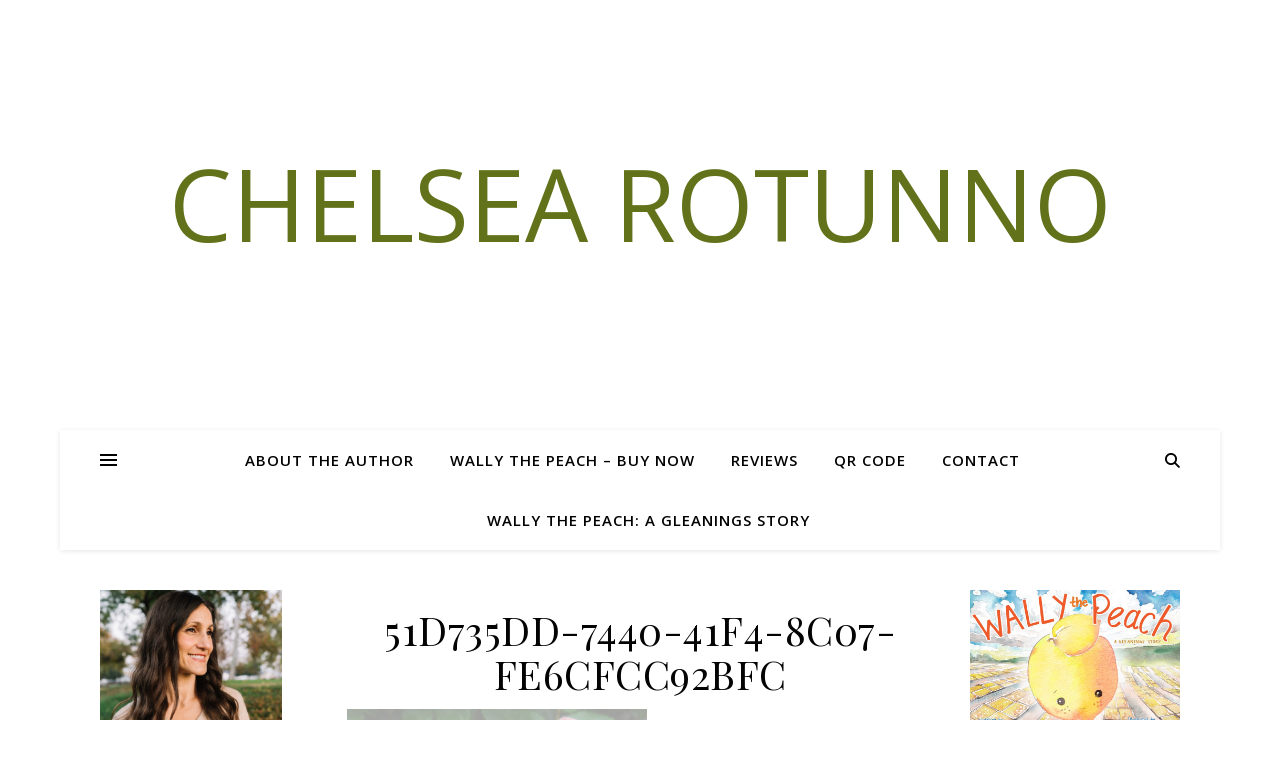

--- FILE ---
content_type: text/html; charset=UTF-8
request_url: https://www.chelsearotunno.com/why-i-didnt-blog-for-two-years/51d735dd-7440-41f4-8c07-fe6cfcc92bfc/
body_size: 14074
content:
<!DOCTYPE html>
<html lang="en-US">
<head>
	<meta charset="UTF-8">
	<meta name="viewport" content="width=device-width, initial-scale=1.0" />
	<link rel="profile" href="https://gmpg.org/xfn/11">

<meta name='robots' content='index, follow, max-image-preview:large, max-snippet:-1, max-video-preview:-1' />

	<!-- This site is optimized with the Yoast SEO plugin v19.6 - https://yoast.com/wordpress/plugins/seo/ -->
	<title>51D735DD-7440-41F4-8C07-FE6CFCC92BFC | Chelsea Rotunno</title>
	<link rel="canonical" href="https://www.chelsearotunno.com/wp-content/uploads/2019/02/51D735DD-7440-41F4-8C07-FE6CFCC92BFC.png" />
	<script type="application/ld+json" class="yoast-schema-graph">{"@context":"https://schema.org","@graph":[{"@type":"WebPage","@id":"https://www.chelsearotunno.com/wp-content/uploads/2019/02/51D735DD-7440-41F4-8C07-FE6CFCC92BFC.png","url":"https://www.chelsearotunno.com/wp-content/uploads/2019/02/51D735DD-7440-41F4-8C07-FE6CFCC92BFC.png","name":"51D735DD-7440-41F4-8C07-FE6CFCC92BFC | Chelsea Rotunno","isPartOf":{"@id":"https://www.chelsearotunno.com/#website"},"primaryImageOfPage":{"@id":"https://www.chelsearotunno.com/wp-content/uploads/2019/02/51D735DD-7440-41F4-8C07-FE6CFCC92BFC.png#primaryimage"},"image":{"@id":"https://www.chelsearotunno.com/wp-content/uploads/2019/02/51D735DD-7440-41F4-8C07-FE6CFCC92BFC.png#primaryimage"},"thumbnailUrl":"https://www.chelsearotunno.com/wp-content/uploads/2019/02/51D735DD-7440-41F4-8C07-FE6CFCC92BFC.png","datePublished":"2019-02-27T03:56:08+00:00","dateModified":"2019-03-01T09:05:49+00:00","breadcrumb":{"@id":"https://www.chelsearotunno.com/wp-content/uploads/2019/02/51D735DD-7440-41F4-8C07-FE6CFCC92BFC.png#breadcrumb"},"inLanguage":"en-US","potentialAction":[{"@type":"ReadAction","target":["https://www.chelsearotunno.com/wp-content/uploads/2019/02/51D735DD-7440-41F4-8C07-FE6CFCC92BFC.png"]}]},{"@type":"ImageObject","inLanguage":"en-US","@id":"https://www.chelsearotunno.com/wp-content/uploads/2019/02/51D735DD-7440-41F4-8C07-FE6CFCC92BFC.png#primaryimage","url":"https://www.chelsearotunno.com/wp-content/uploads/2019/02/51D735DD-7440-41F4-8C07-FE6CFCC92BFC.png","contentUrl":"https://www.chelsearotunno.com/wp-content/uploads/2019/02/51D735DD-7440-41F4-8C07-FE6CFCC92BFC.png","width":2048,"height":2048},{"@type":"BreadcrumbList","@id":"https://www.chelsearotunno.com/wp-content/uploads/2019/02/51D735DD-7440-41F4-8C07-FE6CFCC92BFC.png#breadcrumb","itemListElement":[{"@type":"ListItem","position":1,"name":"Why I Didn&#8217;t Blog for Two Years","item":"https://www.chelsearotunno.com/why-i-didnt-blog-for-two-years/"},{"@type":"ListItem","position":2,"name":"51D735DD-7440-41F4-8C07-FE6CFCC92BFC"}]},{"@type":"WebSite","@id":"https://www.chelsearotunno.com/#website","url":"https://www.chelsearotunno.com/","name":"Chelsea Rotunno","description":"","publisher":{"@id":"https://www.chelsearotunno.com/#/schema/person/3b321df690068a9e38abbdc779ebaaa2"},"potentialAction":[{"@type":"SearchAction","target":{"@type":"EntryPoint","urlTemplate":"https://www.chelsearotunno.com/?s={search_term_string}"},"query-input":"required name=search_term_string"}],"inLanguage":"en-US"},{"@type":["Person","Organization"],"@id":"https://www.chelsearotunno.com/#/schema/person/3b321df690068a9e38abbdc779ebaaa2","name":"chelsea","image":{"@type":"ImageObject","inLanguage":"en-US","@id":"https://www.chelsearotunno.com/#/schema/person/image/","url":"https://www.chelsearotunno.com/wp-content/uploads/2019/04/C8291280-7322-4947-B0D1-EE5F829EE2FA.jpeg","contentUrl":"https://www.chelsearotunno.com/wp-content/uploads/2019/04/C8291280-7322-4947-B0D1-EE5F829EE2FA.jpeg","width":2048,"height":1536,"caption":"chelsea"},"logo":{"@id":"https://www.chelsearotunno.com/#/schema/person/image/"},"description":"Chelsea Rotunno is the author of Goodnight to My Thoughts of You, a novel about life as a Christian teen searching for true love.","sameAs":["http://www.chelsearotunno.com","https://twitter.com/chelsea_rotunno"]}]}</script>
	<!-- / Yoast SEO plugin. -->


<link rel='dns-prefetch' href='//fonts.googleapis.com' />
<link rel="alternate" type="application/rss+xml" title="Chelsea Rotunno &raquo; Feed" href="https://www.chelsearotunno.com/feed/" />
<link rel="alternate" type="application/rss+xml" title="Chelsea Rotunno &raquo; Comments Feed" href="https://www.chelsearotunno.com/comments/feed/" />
<link rel="alternate" type="application/rss+xml" title="Chelsea Rotunno &raquo; 51D735DD-7440-41F4-8C07-FE6CFCC92BFC Comments Feed" href="https://www.chelsearotunno.com/why-i-didnt-blog-for-two-years/51d735dd-7440-41f4-8c07-fe6cfcc92bfc/feed/" />
		<!-- This site uses the Google Analytics by MonsterInsights plugin v9.5.2 - Using Analytics tracking - https://www.monsterinsights.com/ -->
		<!-- Note: MonsterInsights is not currently configured on this site. The site owner needs to authenticate with Google Analytics in the MonsterInsights settings panel. -->
					<!-- No tracking code set -->
				<!-- / Google Analytics by MonsterInsights -->
		<script type="text/javascript">
/* <![CDATA[ */
window._wpemojiSettings = {"baseUrl":"https:\/\/s.w.org\/images\/core\/emoji\/14.0.0\/72x72\/","ext":".png","svgUrl":"https:\/\/s.w.org\/images\/core\/emoji\/14.0.0\/svg\/","svgExt":".svg","source":{"concatemoji":"https:\/\/www.chelsearotunno.com\/wp-includes\/js\/wp-emoji-release.min.js?ver=6.4.7"}};
/*! This file is auto-generated */
!function(i,n){var o,s,e;function c(e){try{var t={supportTests:e,timestamp:(new Date).valueOf()};sessionStorage.setItem(o,JSON.stringify(t))}catch(e){}}function p(e,t,n){e.clearRect(0,0,e.canvas.width,e.canvas.height),e.fillText(t,0,0);var t=new Uint32Array(e.getImageData(0,0,e.canvas.width,e.canvas.height).data),r=(e.clearRect(0,0,e.canvas.width,e.canvas.height),e.fillText(n,0,0),new Uint32Array(e.getImageData(0,0,e.canvas.width,e.canvas.height).data));return t.every(function(e,t){return e===r[t]})}function u(e,t,n){switch(t){case"flag":return n(e,"\ud83c\udff3\ufe0f\u200d\u26a7\ufe0f","\ud83c\udff3\ufe0f\u200b\u26a7\ufe0f")?!1:!n(e,"\ud83c\uddfa\ud83c\uddf3","\ud83c\uddfa\u200b\ud83c\uddf3")&&!n(e,"\ud83c\udff4\udb40\udc67\udb40\udc62\udb40\udc65\udb40\udc6e\udb40\udc67\udb40\udc7f","\ud83c\udff4\u200b\udb40\udc67\u200b\udb40\udc62\u200b\udb40\udc65\u200b\udb40\udc6e\u200b\udb40\udc67\u200b\udb40\udc7f");case"emoji":return!n(e,"\ud83e\udef1\ud83c\udffb\u200d\ud83e\udef2\ud83c\udfff","\ud83e\udef1\ud83c\udffb\u200b\ud83e\udef2\ud83c\udfff")}return!1}function f(e,t,n){var r="undefined"!=typeof WorkerGlobalScope&&self instanceof WorkerGlobalScope?new OffscreenCanvas(300,150):i.createElement("canvas"),a=r.getContext("2d",{willReadFrequently:!0}),o=(a.textBaseline="top",a.font="600 32px Arial",{});return e.forEach(function(e){o[e]=t(a,e,n)}),o}function t(e){var t=i.createElement("script");t.src=e,t.defer=!0,i.head.appendChild(t)}"undefined"!=typeof Promise&&(o="wpEmojiSettingsSupports",s=["flag","emoji"],n.supports={everything:!0,everythingExceptFlag:!0},e=new Promise(function(e){i.addEventListener("DOMContentLoaded",e,{once:!0})}),new Promise(function(t){var n=function(){try{var e=JSON.parse(sessionStorage.getItem(o));if("object"==typeof e&&"number"==typeof e.timestamp&&(new Date).valueOf()<e.timestamp+604800&&"object"==typeof e.supportTests)return e.supportTests}catch(e){}return null}();if(!n){if("undefined"!=typeof Worker&&"undefined"!=typeof OffscreenCanvas&&"undefined"!=typeof URL&&URL.createObjectURL&&"undefined"!=typeof Blob)try{var e="postMessage("+f.toString()+"("+[JSON.stringify(s),u.toString(),p.toString()].join(",")+"));",r=new Blob([e],{type:"text/javascript"}),a=new Worker(URL.createObjectURL(r),{name:"wpTestEmojiSupports"});return void(a.onmessage=function(e){c(n=e.data),a.terminate(),t(n)})}catch(e){}c(n=f(s,u,p))}t(n)}).then(function(e){for(var t in e)n.supports[t]=e[t],n.supports.everything=n.supports.everything&&n.supports[t],"flag"!==t&&(n.supports.everythingExceptFlag=n.supports.everythingExceptFlag&&n.supports[t]);n.supports.everythingExceptFlag=n.supports.everythingExceptFlag&&!n.supports.flag,n.DOMReady=!1,n.readyCallback=function(){n.DOMReady=!0}}).then(function(){return e}).then(function(){var e;n.supports.everything||(n.readyCallback(),(e=n.source||{}).concatemoji?t(e.concatemoji):e.wpemoji&&e.twemoji&&(t(e.twemoji),t(e.wpemoji)))}))}((window,document),window._wpemojiSettings);
/* ]]> */
</script>
<link rel='stylesheet' id='sbi_styles-css' href='https://www.chelsearotunno.com/wp-content/plugins/instagram-feed/css/sbi-styles.min.css?ver=6.9.0' type='text/css' media='all' />
<style id='wp-emoji-styles-inline-css' type='text/css'>

	img.wp-smiley, img.emoji {
		display: inline !important;
		border: none !important;
		box-shadow: none !important;
		height: 1em !important;
		width: 1em !important;
		margin: 0 0.07em !important;
		vertical-align: -0.1em !important;
		background: none !important;
		padding: 0 !important;
	}
</style>
<link rel='stylesheet' id='wp-block-library-css' href='https://www.chelsearotunno.com/wp-includes/css/dist/block-library/style.min.css?ver=6.4.7' type='text/css' media='all' />
<link rel='stylesheet' id='wc-blocks-vendors-style-css' href='https://www.chelsearotunno.com/wp-content/plugins/woocommerce/packages/woocommerce-blocks/build/wc-blocks-vendors-style.css?ver=8.0.0' type='text/css' media='all' />
<link rel='stylesheet' id='wc-blocks-style-css' href='https://www.chelsearotunno.com/wp-content/plugins/woocommerce/packages/woocommerce-blocks/build/wc-blocks-style.css?ver=8.0.0' type='text/css' media='all' />
<style id='classic-theme-styles-inline-css' type='text/css'>
/*! This file is auto-generated */
.wp-block-button__link{color:#fff;background-color:#32373c;border-radius:9999px;box-shadow:none;text-decoration:none;padding:calc(.667em + 2px) calc(1.333em + 2px);font-size:1.125em}.wp-block-file__button{background:#32373c;color:#fff;text-decoration:none}
</style>
<style id='global-styles-inline-css' type='text/css'>
body{--wp--preset--color--black: #000000;--wp--preset--color--cyan-bluish-gray: #abb8c3;--wp--preset--color--white: #ffffff;--wp--preset--color--pale-pink: #f78da7;--wp--preset--color--vivid-red: #cf2e2e;--wp--preset--color--luminous-vivid-orange: #ff6900;--wp--preset--color--luminous-vivid-amber: #fcb900;--wp--preset--color--light-green-cyan: #7bdcb5;--wp--preset--color--vivid-green-cyan: #00d084;--wp--preset--color--pale-cyan-blue: #8ed1fc;--wp--preset--color--vivid-cyan-blue: #0693e3;--wp--preset--color--vivid-purple: #9b51e0;--wp--preset--gradient--vivid-cyan-blue-to-vivid-purple: linear-gradient(135deg,rgba(6,147,227,1) 0%,rgb(155,81,224) 100%);--wp--preset--gradient--light-green-cyan-to-vivid-green-cyan: linear-gradient(135deg,rgb(122,220,180) 0%,rgb(0,208,130) 100%);--wp--preset--gradient--luminous-vivid-amber-to-luminous-vivid-orange: linear-gradient(135deg,rgba(252,185,0,1) 0%,rgba(255,105,0,1) 100%);--wp--preset--gradient--luminous-vivid-orange-to-vivid-red: linear-gradient(135deg,rgba(255,105,0,1) 0%,rgb(207,46,46) 100%);--wp--preset--gradient--very-light-gray-to-cyan-bluish-gray: linear-gradient(135deg,rgb(238,238,238) 0%,rgb(169,184,195) 100%);--wp--preset--gradient--cool-to-warm-spectrum: linear-gradient(135deg,rgb(74,234,220) 0%,rgb(151,120,209) 20%,rgb(207,42,186) 40%,rgb(238,44,130) 60%,rgb(251,105,98) 80%,rgb(254,248,76) 100%);--wp--preset--gradient--blush-light-purple: linear-gradient(135deg,rgb(255,206,236) 0%,rgb(152,150,240) 100%);--wp--preset--gradient--blush-bordeaux: linear-gradient(135deg,rgb(254,205,165) 0%,rgb(254,45,45) 50%,rgb(107,0,62) 100%);--wp--preset--gradient--luminous-dusk: linear-gradient(135deg,rgb(255,203,112) 0%,rgb(199,81,192) 50%,rgb(65,88,208) 100%);--wp--preset--gradient--pale-ocean: linear-gradient(135deg,rgb(255,245,203) 0%,rgb(182,227,212) 50%,rgb(51,167,181) 100%);--wp--preset--gradient--electric-grass: linear-gradient(135deg,rgb(202,248,128) 0%,rgb(113,206,126) 100%);--wp--preset--gradient--midnight: linear-gradient(135deg,rgb(2,3,129) 0%,rgb(40,116,252) 100%);--wp--preset--font-size--small: 13px;--wp--preset--font-size--medium: 20px;--wp--preset--font-size--large: 36px;--wp--preset--font-size--x-large: 42px;--wp--preset--spacing--20: 0.44rem;--wp--preset--spacing--30: 0.67rem;--wp--preset--spacing--40: 1rem;--wp--preset--spacing--50: 1.5rem;--wp--preset--spacing--60: 2.25rem;--wp--preset--spacing--70: 3.38rem;--wp--preset--spacing--80: 5.06rem;--wp--preset--shadow--natural: 6px 6px 9px rgba(0, 0, 0, 0.2);--wp--preset--shadow--deep: 12px 12px 50px rgba(0, 0, 0, 0.4);--wp--preset--shadow--sharp: 6px 6px 0px rgba(0, 0, 0, 0.2);--wp--preset--shadow--outlined: 6px 6px 0px -3px rgba(255, 255, 255, 1), 6px 6px rgba(0, 0, 0, 1);--wp--preset--shadow--crisp: 6px 6px 0px rgba(0, 0, 0, 1);}:where(.is-layout-flex){gap: 0.5em;}:where(.is-layout-grid){gap: 0.5em;}body .is-layout-flow > .alignleft{float: left;margin-inline-start: 0;margin-inline-end: 2em;}body .is-layout-flow > .alignright{float: right;margin-inline-start: 2em;margin-inline-end: 0;}body .is-layout-flow > .aligncenter{margin-left: auto !important;margin-right: auto !important;}body .is-layout-constrained > .alignleft{float: left;margin-inline-start: 0;margin-inline-end: 2em;}body .is-layout-constrained > .alignright{float: right;margin-inline-start: 2em;margin-inline-end: 0;}body .is-layout-constrained > .aligncenter{margin-left: auto !important;margin-right: auto !important;}body .is-layout-constrained > :where(:not(.alignleft):not(.alignright):not(.alignfull)){max-width: var(--wp--style--global--content-size);margin-left: auto !important;margin-right: auto !important;}body .is-layout-constrained > .alignwide{max-width: var(--wp--style--global--wide-size);}body .is-layout-flex{display: flex;}body .is-layout-flex{flex-wrap: wrap;align-items: center;}body .is-layout-flex > *{margin: 0;}body .is-layout-grid{display: grid;}body .is-layout-grid > *{margin: 0;}:where(.wp-block-columns.is-layout-flex){gap: 2em;}:where(.wp-block-columns.is-layout-grid){gap: 2em;}:where(.wp-block-post-template.is-layout-flex){gap: 1.25em;}:where(.wp-block-post-template.is-layout-grid){gap: 1.25em;}.has-black-color{color: var(--wp--preset--color--black) !important;}.has-cyan-bluish-gray-color{color: var(--wp--preset--color--cyan-bluish-gray) !important;}.has-white-color{color: var(--wp--preset--color--white) !important;}.has-pale-pink-color{color: var(--wp--preset--color--pale-pink) !important;}.has-vivid-red-color{color: var(--wp--preset--color--vivid-red) !important;}.has-luminous-vivid-orange-color{color: var(--wp--preset--color--luminous-vivid-orange) !important;}.has-luminous-vivid-amber-color{color: var(--wp--preset--color--luminous-vivid-amber) !important;}.has-light-green-cyan-color{color: var(--wp--preset--color--light-green-cyan) !important;}.has-vivid-green-cyan-color{color: var(--wp--preset--color--vivid-green-cyan) !important;}.has-pale-cyan-blue-color{color: var(--wp--preset--color--pale-cyan-blue) !important;}.has-vivid-cyan-blue-color{color: var(--wp--preset--color--vivid-cyan-blue) !important;}.has-vivid-purple-color{color: var(--wp--preset--color--vivid-purple) !important;}.has-black-background-color{background-color: var(--wp--preset--color--black) !important;}.has-cyan-bluish-gray-background-color{background-color: var(--wp--preset--color--cyan-bluish-gray) !important;}.has-white-background-color{background-color: var(--wp--preset--color--white) !important;}.has-pale-pink-background-color{background-color: var(--wp--preset--color--pale-pink) !important;}.has-vivid-red-background-color{background-color: var(--wp--preset--color--vivid-red) !important;}.has-luminous-vivid-orange-background-color{background-color: var(--wp--preset--color--luminous-vivid-orange) !important;}.has-luminous-vivid-amber-background-color{background-color: var(--wp--preset--color--luminous-vivid-amber) !important;}.has-light-green-cyan-background-color{background-color: var(--wp--preset--color--light-green-cyan) !important;}.has-vivid-green-cyan-background-color{background-color: var(--wp--preset--color--vivid-green-cyan) !important;}.has-pale-cyan-blue-background-color{background-color: var(--wp--preset--color--pale-cyan-blue) !important;}.has-vivid-cyan-blue-background-color{background-color: var(--wp--preset--color--vivid-cyan-blue) !important;}.has-vivid-purple-background-color{background-color: var(--wp--preset--color--vivid-purple) !important;}.has-black-border-color{border-color: var(--wp--preset--color--black) !important;}.has-cyan-bluish-gray-border-color{border-color: var(--wp--preset--color--cyan-bluish-gray) !important;}.has-white-border-color{border-color: var(--wp--preset--color--white) !important;}.has-pale-pink-border-color{border-color: var(--wp--preset--color--pale-pink) !important;}.has-vivid-red-border-color{border-color: var(--wp--preset--color--vivid-red) !important;}.has-luminous-vivid-orange-border-color{border-color: var(--wp--preset--color--luminous-vivid-orange) !important;}.has-luminous-vivid-amber-border-color{border-color: var(--wp--preset--color--luminous-vivid-amber) !important;}.has-light-green-cyan-border-color{border-color: var(--wp--preset--color--light-green-cyan) !important;}.has-vivid-green-cyan-border-color{border-color: var(--wp--preset--color--vivid-green-cyan) !important;}.has-pale-cyan-blue-border-color{border-color: var(--wp--preset--color--pale-cyan-blue) !important;}.has-vivid-cyan-blue-border-color{border-color: var(--wp--preset--color--vivid-cyan-blue) !important;}.has-vivid-purple-border-color{border-color: var(--wp--preset--color--vivid-purple) !important;}.has-vivid-cyan-blue-to-vivid-purple-gradient-background{background: var(--wp--preset--gradient--vivid-cyan-blue-to-vivid-purple) !important;}.has-light-green-cyan-to-vivid-green-cyan-gradient-background{background: var(--wp--preset--gradient--light-green-cyan-to-vivid-green-cyan) !important;}.has-luminous-vivid-amber-to-luminous-vivid-orange-gradient-background{background: var(--wp--preset--gradient--luminous-vivid-amber-to-luminous-vivid-orange) !important;}.has-luminous-vivid-orange-to-vivid-red-gradient-background{background: var(--wp--preset--gradient--luminous-vivid-orange-to-vivid-red) !important;}.has-very-light-gray-to-cyan-bluish-gray-gradient-background{background: var(--wp--preset--gradient--very-light-gray-to-cyan-bluish-gray) !important;}.has-cool-to-warm-spectrum-gradient-background{background: var(--wp--preset--gradient--cool-to-warm-spectrum) !important;}.has-blush-light-purple-gradient-background{background: var(--wp--preset--gradient--blush-light-purple) !important;}.has-blush-bordeaux-gradient-background{background: var(--wp--preset--gradient--blush-bordeaux) !important;}.has-luminous-dusk-gradient-background{background: var(--wp--preset--gradient--luminous-dusk) !important;}.has-pale-ocean-gradient-background{background: var(--wp--preset--gradient--pale-ocean) !important;}.has-electric-grass-gradient-background{background: var(--wp--preset--gradient--electric-grass) !important;}.has-midnight-gradient-background{background: var(--wp--preset--gradient--midnight) !important;}.has-small-font-size{font-size: var(--wp--preset--font-size--small) !important;}.has-medium-font-size{font-size: var(--wp--preset--font-size--medium) !important;}.has-large-font-size{font-size: var(--wp--preset--font-size--large) !important;}.has-x-large-font-size{font-size: var(--wp--preset--font-size--x-large) !important;}
.wp-block-navigation a:where(:not(.wp-element-button)){color: inherit;}
:where(.wp-block-post-template.is-layout-flex){gap: 1.25em;}:where(.wp-block-post-template.is-layout-grid){gap: 1.25em;}
:where(.wp-block-columns.is-layout-flex){gap: 2em;}:where(.wp-block-columns.is-layout-grid){gap: 2em;}
.wp-block-pullquote{font-size: 1.5em;line-height: 1.6;}
</style>
<link rel='stylesheet' id='st-widget-css' href='https://www.chelsearotunno.com/wp-content/plugins/share-this/css/style.css?ver=6.4.7' type='text/css' media='all' />
<link rel='stylesheet' id='woocommerce-layout-css' href='https://www.chelsearotunno.com/wp-content/plugins/woocommerce/assets/css/woocommerce-layout.css?ver=6.8.2' type='text/css' media='all' />
<link rel='stylesheet' id='woocommerce-smallscreen-css' href='https://www.chelsearotunno.com/wp-content/plugins/woocommerce/assets/css/woocommerce-smallscreen.css?ver=6.8.2' type='text/css' media='only screen and (max-width: 768px)' />
<link rel='stylesheet' id='woocommerce-general-css' href='https://www.chelsearotunno.com/wp-content/plugins/woocommerce/assets/css/woocommerce.css?ver=6.8.2' type='text/css' media='all' />
<style id='woocommerce-inline-inline-css' type='text/css'>
.woocommerce form .form-row .required { visibility: visible; }
</style>
<link rel='stylesheet' id='ashe-style-css' href='https://www.chelsearotunno.com/wp-content/themes/ashe/style.css?ver=2.234' type='text/css' media='all' />
<link rel='stylesheet' id='fontawesome-css' href='https://www.chelsearotunno.com/wp-content/themes/ashe/assets/css/fontawesome.min.css?ver=6.5.1' type='text/css' media='all' />
<link rel='stylesheet' id='fontello-css' href='https://www.chelsearotunno.com/wp-content/themes/ashe/assets/css/fontello.css?ver=6.4.7' type='text/css' media='all' />
<link rel='stylesheet' id='slick-css' href='https://www.chelsearotunno.com/wp-content/themes/ashe/assets/css/slick.css?ver=6.4.7' type='text/css' media='all' />
<link rel='stylesheet' id='scrollbar-css' href='https://www.chelsearotunno.com/wp-content/themes/ashe/assets/css/perfect-scrollbar.css?ver=6.4.7' type='text/css' media='all' />
<link rel='stylesheet' id='ashe-woocommerce-css' href='https://www.chelsearotunno.com/wp-content/themes/ashe/assets/css/woocommerce.css?ver=6.4.7' type='text/css' media='all' />
<link rel='stylesheet' id='ashe-responsive-css' href='https://www.chelsearotunno.com/wp-content/themes/ashe/assets/css/responsive.css?ver=1.9.7' type='text/css' media='all' />
<link rel='stylesheet' id='ashe-playfair-font-css' href='//fonts.googleapis.com/css?family=Playfair+Display%3A400%2C700&#038;ver=1.0.0' type='text/css' media='all' />
<link rel='stylesheet' id='ashe-opensans-font-css' href='//fonts.googleapis.com/css?family=Open+Sans%3A400italic%2C400%2C600italic%2C600%2C700italic%2C700&#038;ver=1.0.0' type='text/css' media='all' />
<style id='akismet-widget-style-inline-css' type='text/css'>

			.a-stats {
				--akismet-color-mid-green: #357b49;
				--akismet-color-white: #fff;
				--akismet-color-light-grey: #f6f7f7;

				max-width: 350px;
				width: auto;
			}

			.a-stats * {
				all: unset;
				box-sizing: border-box;
			}

			.a-stats strong {
				font-weight: 600;
			}

			.a-stats a.a-stats__link,
			.a-stats a.a-stats__link:visited,
			.a-stats a.a-stats__link:active {
				background: var(--akismet-color-mid-green);
				border: none;
				box-shadow: none;
				border-radius: 8px;
				color: var(--akismet-color-white);
				cursor: pointer;
				display: block;
				font-family: -apple-system, BlinkMacSystemFont, 'Segoe UI', 'Roboto', 'Oxygen-Sans', 'Ubuntu', 'Cantarell', 'Helvetica Neue', sans-serif;
				font-weight: 500;
				padding: 12px;
				text-align: center;
				text-decoration: none;
				transition: all 0.2s ease;
			}

			/* Extra specificity to deal with TwentyTwentyOne focus style */
			.widget .a-stats a.a-stats__link:focus {
				background: var(--akismet-color-mid-green);
				color: var(--akismet-color-white);
				text-decoration: none;
			}

			.a-stats a.a-stats__link:hover {
				filter: brightness(110%);
				box-shadow: 0 4px 12px rgba(0, 0, 0, 0.06), 0 0 2px rgba(0, 0, 0, 0.16);
			}

			.a-stats .count {
				color: var(--akismet-color-white);
				display: block;
				font-size: 1.5em;
				line-height: 1.4;
				padding: 0 13px;
				white-space: nowrap;
			}
		
</style>
<script type="text/javascript" src="https://www.chelsearotunno.com/wp-includes/js/jquery/jquery.min.js?ver=3.7.1" id="jquery-core-js"></script>
<script type="text/javascript" src="https://www.chelsearotunno.com/wp-includes/js/jquery/jquery-migrate.min.js?ver=3.4.1" id="jquery-migrate-js"></script>
<link rel="https://api.w.org/" href="https://www.chelsearotunno.com/wp-json/" /><link rel="alternate" type="application/json" href="https://www.chelsearotunno.com/wp-json/wp/v2/media/2711" /><link rel="EditURI" type="application/rsd+xml" title="RSD" href="https://www.chelsearotunno.com/xmlrpc.php?rsd" />
<meta name="generator" content="WordPress 6.4.7" />
<meta name="generator" content="WooCommerce 6.8.2" />
<link rel='shortlink' href='https://www.chelsearotunno.com/?p=2711' />
<link rel="alternate" type="application/json+oembed" href="https://www.chelsearotunno.com/wp-json/oembed/1.0/embed?url=https%3A%2F%2Fwww.chelsearotunno.com%2Fwhy-i-didnt-blog-for-two-years%2F51d735dd-7440-41f4-8c07-fe6cfcc92bfc%2F" />
<link rel="alternate" type="text/xml+oembed" href="https://www.chelsearotunno.com/wp-json/oembed/1.0/embed?url=https%3A%2F%2Fwww.chelsearotunno.com%2Fwhy-i-didnt-blog-for-two-years%2F51d735dd-7440-41f4-8c07-fe6cfcc92bfc%2F&#038;format=xml" />
<script charset="utf-8" type="text/javascript">var switchTo5x=false;</script>
<script charset="utf-8" type="text/javascript" id="st_insights_js" src="http://w.sharethis.com/button/buttons.js?publisher=50a6c425-2b91-4ff3-b1ca-98fc9c968c5b&amp;product=sharethis-wordpress"></script>
<script charset="utf-8" type="text/javascript">stLight.options({"publisher":"50a6c425-2b91-4ff3-b1ca-98fc9c968c5b","doNotCopy":true,"hashAddressBar":false,"doNotHash":true});var st_type="wordpress4.9.10";</script>
<style id="ashe_dynamic_css">body {background-color: #ffffff;}#top-bar {background-color: #ffffff;}#top-bar a {color: #000000;}#top-bar a:hover,#top-bar li.current-menu-item > a,#top-bar li.current-menu-ancestor > a,#top-bar .sub-menu li.current-menu-item > a,#top-bar .sub-menu li.current-menu-ancestor> a {color: #26b598;}#top-menu .sub-menu,#top-menu .sub-menu a {background-color: #ffffff;border-color: rgba(0,0,0, 0.05);}@media screen and ( max-width: 979px ) {.top-bar-socials {float: none !important;}.top-bar-socials a {line-height: 40px !important;}}.header-logo a,.site-description {color: #62721a;}.entry-header {background-color: #ffffff;}#main-nav {background-color: #ffffff;box-shadow: 0px 1px 5px rgba(0,0,0, 0.1);}#featured-links h6 {background-color: rgba(255,255,255, 0.85);color: #000000;}#main-nav a,#main-nav i,#main-nav #s {color: #000000;}.main-nav-sidebar span,.sidebar-alt-close-btn span {background-color: #000000;}#main-nav a:hover,#main-nav i:hover,#main-nav li.current-menu-item > a,#main-nav li.current-menu-ancestor > a,#main-nav .sub-menu li.current-menu-item > a,#main-nav .sub-menu li.current-menu-ancestor> a {color: #26b598;}.main-nav-sidebar:hover span {background-color: #26b598;}#main-menu .sub-menu,#main-menu .sub-menu a {background-color: #ffffff;border-color: rgba(0,0,0, 0.05);}#main-nav #s {background-color: #ffffff;}#main-nav #s::-webkit-input-placeholder { /* Chrome/Opera/Safari */color: rgba(0,0,0, 0.7);}#main-nav #s::-moz-placeholder { /* Firefox 19+ */color: rgba(0,0,0, 0.7);}#main-nav #s:-ms-input-placeholder { /* IE 10+ */color: rgba(0,0,0, 0.7);}#main-nav #s:-moz-placeholder { /* Firefox 18- */color: rgba(0,0,0, 0.7);}/* Background */.sidebar-alt,#featured-links,.main-content,.featured-slider-area,.page-content select,.page-content input,.page-content textarea {background-color: #ffffff;}/* Text */.page-content,.page-content select,.page-content input,.page-content textarea,.page-content .post-author a,.page-content .ashe-widget a,.page-content .comment-author {color: #464646;}/* Title */.page-content h1,.page-content h2,.page-content h3,.page-content h4,.page-content h5,.page-content h6,.page-content .post-title a,.page-content .author-description h4 a,.page-content .related-posts h4 a,.page-content .blog-pagination .previous-page a,.page-content .blog-pagination .next-page a,blockquote,.page-content .post-share a {color: #030303;}.page-content .post-title a:hover {color: rgba(3,3,3, 0.75);}/* Meta */.page-content .post-date,.page-content .post-comments,.page-content .post-author,.page-content [data-layout*="list"] .post-author a,.page-content .related-post-date,.page-content .comment-meta a,.page-content .author-share a,.page-content .post-tags a,.page-content .tagcloud a,.widget_categories li,.widget_archive li,.ahse-subscribe-box p,.rpwwt-post-author,.rpwwt-post-categories,.rpwwt-post-date,.rpwwt-post-comments-number {color: #a1a1a1;}.page-content input::-webkit-input-placeholder { /* Chrome/Opera/Safari */color: #a1a1a1;}.page-content input::-moz-placeholder { /* Firefox 19+ */color: #a1a1a1;}.page-content input:-ms-input-placeholder { /* IE 10+ */color: #a1a1a1;}.page-content input:-moz-placeholder { /* Firefox 18- */color: #a1a1a1;}/* Accent */a,.post-categories,.page-content .ashe-widget.widget_text a {color: #26b598;}/* Disable TMP.page-content .elementor a,.page-content .elementor a:hover {color: inherit;}*/.ps-container > .ps-scrollbar-y-rail > .ps-scrollbar-y {background: #26b598;}a:not(.header-logo-a):hover {color: rgba(38,181,152, 0.8);}blockquote {border-color: #26b598;}/* Selection */::-moz-selection {color: #ffffff;background: #26b598;}::selection {color: #ffffff;background: #26b598;}/* Border */.page-content .post-footer,[data-layout*="list"] .blog-grid > li,.page-content .author-description,.page-content .related-posts,.page-content .entry-comments,.page-content .ashe-widget li,.page-content #wp-calendar,.page-content #wp-calendar caption,.page-content #wp-calendar tbody td,.page-content .widget_nav_menu li a,.page-content .tagcloud a,.page-content select,.page-content input,.page-content textarea,.widget-title h2:before,.widget-title h2:after,.post-tags a,.gallery-caption,.wp-caption-text,table tr,table th,table td,pre,.category-description {border-color: #e8e8e8;}hr {background-color: #e8e8e8;}/* Buttons */.widget_search i,.widget_search #searchsubmit,.wp-block-search button,.single-navigation i,.page-content .submit,.page-content .blog-pagination.numeric a,.page-content .blog-pagination.load-more a,.page-content .ashe-subscribe-box input[type="submit"],.page-content .widget_wysija input[type="submit"],.page-content .post-password-form input[type="submit"],.page-content .wpcf7 [type="submit"] {color: #ffffff;background-color: #333333;}.single-navigation i:hover,.page-content .submit:hover,.ashe-boxed-style .page-content .submit:hover,.page-content .blog-pagination.numeric a:hover,.ashe-boxed-style .page-content .blog-pagination.numeric a:hover,.page-content .blog-pagination.numeric span,.page-content .blog-pagination.load-more a:hover,.page-content .ashe-subscribe-box input[type="submit"]:hover,.page-content .widget_wysija input[type="submit"]:hover,.page-content .post-password-form input[type="submit"]:hover,.page-content .wpcf7 [type="submit"]:hover {color: #ffffff;background-color: #26b598;}/* Image Overlay */.image-overlay,#infscr-loading,.page-content h4.image-overlay {color: #ffffff;background-color: rgba(73,73,73, 0.3);}.image-overlay a,.post-slider .prev-arrow,.post-slider .next-arrow,.page-content .image-overlay a,#featured-slider .slick-arrow,#featured-slider .slider-dots {color: #ffffff;}.slide-caption {background: rgba(255,255,255, 0.95);}#featured-slider .slick-active {background: #ffffff;}#page-footer,#page-footer select,#page-footer input,#page-footer textarea {background-color: #f6f6f6;color: #333333;}#page-footer,#page-footer a,#page-footer select,#page-footer input,#page-footer textarea {color: #333333;}#page-footer #s::-webkit-input-placeholder { /* Chrome/Opera/Safari */color: #333333;}#page-footer #s::-moz-placeholder { /* Firefox 19+ */color: #333333;}#page-footer #s:-ms-input-placeholder { /* IE 10+ */color: #333333;}#page-footer #s:-moz-placeholder { /* Firefox 18- */color: #333333;}/* Title */#page-footer h1,#page-footer h2,#page-footer h3,#page-footer h4,#page-footer h5,#page-footer h6 {color: #111111;}#page-footer a:hover {color: #26b598;}/* Border */#page-footer a,#page-footer .ashe-widget li,#page-footer #wp-calendar,#page-footer #wp-calendar caption,#page-footer #wp-calendar tbody td,#page-footer .widget_nav_menu li a,#page-footer select,#page-footer input,#page-footer textarea,#page-footer .widget-title h2:before,#page-footer .widget-title h2:after,.footer-widgets {border-color: #e0dbdb;}#page-footer hr {background-color: #e0dbdb;}.ashe-preloader-wrap {background-color: #ffffff;}@media screen and ( max-width: 768px ) {.featured-slider-area {display: none;}}@media screen and ( max-width: 768px ) {#featured-links {display: none;}}@media screen and ( max-width: 640px ) {.related-posts {display: none;}}.header-logo a {font-family: 'Open Sans';}#top-menu li a {font-family: 'Open Sans';}#main-menu li a {font-family: 'Open Sans';}#mobile-menu li,.mobile-menu-btn a {font-family: 'Open Sans';}#top-menu li a,#main-menu li a,#mobile-menu li,.mobile-menu-btn a {text-transform: uppercase;}.boxed-wrapper {max-width: 1160px;}.sidebar-alt {max-width: 280px;left: -280px; padding: 85px 35px 0px;}.sidebar-left,.sidebar-right {width: 247px;}.main-container {width: calc(100% - 494px);width: -webkit-calc(100% - 494px);}#top-bar > div,#main-nav > div,#featured-links,.main-content,.page-footer-inner,.featured-slider-area.boxed-wrapper {padding-left: 40px;padding-right: 40px;}#top-menu {float: left;}.top-bar-socials {float: right;}.entry-header {height: 500px;background-image:url();background-size: cover;}.entry-header {background-position: center center;}.logo-img {max-width: 370px;}.mini-logo a {max-width: 70px;}#main-nav {text-align: center;}.main-nav-sidebar {position: absolute;top: 0px;left: 40px;z-index: 1;}.main-nav-icons {position: absolute;top: 0px;right: 40px;z-index: 2;}.mini-logo {position: absolute;left: auto;top: 0;}.main-nav-sidebar ~ .mini-logo {margin-left: 30px;}#featured-links .featured-link {margin-right: 20px;}#featured-links .featured-link:last-of-type {margin-right: 0;}#featured-links .featured-link {width: calc( (100% - -20px) / 0 - 1px);width: -webkit-calc( (100% - -20px) / 0- 1px);}.featured-link:nth-child(1) .cv-inner {display: none;}.featured-link:nth-child(2) .cv-inner {display: none;}.featured-link:nth-child(3) .cv-inner {display: none;}.blog-grid > li {width: 100%;margin-bottom: 30px;}.sidebar-right {padding-left: 37px;}.sidebar-left {padding-right: 37px;}.footer-widgets > .ashe-widget {width: 30%;margin-right: 5%;}.footer-widgets > .ashe-widget:nth-child(3n+3) {margin-right: 0;}.footer-widgets > .ashe-widget:nth-child(3n+4) {clear: both;}.copyright-info {float: right;}.footer-socials {float: left;}.woocommerce div.product .stock,.woocommerce div.product p.price,.woocommerce div.product span.price,.woocommerce ul.products li.product .price,.woocommerce-Reviews .woocommerce-review__author,.woocommerce form .form-row .required,.woocommerce form .form-row.woocommerce-invalid label,.woocommerce .page-content div.product .woocommerce-tabs ul.tabs li a {color: #464646;}.woocommerce a.remove:hover {color: #464646 !important;}.woocommerce a.remove,.woocommerce .product_meta,.page-content .woocommerce-breadcrumb,.page-content .woocommerce-review-link,.page-content .woocommerce-breadcrumb a,.page-content .woocommerce-MyAccount-navigation-link a,.woocommerce .woocommerce-info:before,.woocommerce .page-content .woocommerce-result-count,.woocommerce-page .page-content .woocommerce-result-count,.woocommerce-Reviews .woocommerce-review__published-date,.woocommerce .product_list_widget .quantity,.woocommerce .widget_products .amount,.woocommerce .widget_price_filter .price_slider_amount,.woocommerce .widget_recently_viewed_products .amount,.woocommerce .widget_top_rated_products .amount,.woocommerce .widget_recent_reviews .reviewer {color: #a1a1a1;}.woocommerce a.remove {color: #a1a1a1 !important;}p.demo_store,.woocommerce-store-notice,.woocommerce span.onsale { background-color: #26b598;}.woocommerce .star-rating::before,.woocommerce .star-rating span::before,.woocommerce .page-content ul.products li.product .button,.page-content .woocommerce ul.products li.product .button,.page-content .woocommerce-MyAccount-navigation-link.is-active a,.page-content .woocommerce-MyAccount-navigation-link a:hover { color: #26b598;}.woocommerce form.login,.woocommerce form.register,.woocommerce-account fieldset,.woocommerce form.checkout_coupon,.woocommerce .woocommerce-info,.woocommerce .woocommerce-error,.woocommerce .woocommerce-message,.woocommerce .widget_shopping_cart .total,.woocommerce.widget_shopping_cart .total,.woocommerce-Reviews .comment_container,.woocommerce-cart #payment ul.payment_methods,#add_payment_method #payment ul.payment_methods,.woocommerce-checkout #payment ul.payment_methods,.woocommerce div.product .woocommerce-tabs ul.tabs::before,.woocommerce div.product .woocommerce-tabs ul.tabs::after,.woocommerce div.product .woocommerce-tabs ul.tabs li,.woocommerce .woocommerce-MyAccount-navigation-link,.select2-container--default .select2-selection--single {border-color: #e8e8e8;}.woocommerce-cart #payment,#add_payment_method #payment,.woocommerce-checkout #payment,.woocommerce .woocommerce-info,.woocommerce .woocommerce-error,.woocommerce .woocommerce-message,.woocommerce div.product .woocommerce-tabs ul.tabs li {background-color: rgba(232,232,232, 0.3);}.woocommerce-cart #payment div.payment_box::before,#add_payment_method #payment div.payment_box::before,.woocommerce-checkout #payment div.payment_box::before {border-color: rgba(232,232,232, 0.5);}.woocommerce-cart #payment div.payment_box,#add_payment_method #payment div.payment_box,.woocommerce-checkout #payment div.payment_box {background-color: rgba(232,232,232, 0.5);}.page-content .woocommerce input.button,.page-content .woocommerce a.button,.page-content .woocommerce a.button.alt,.page-content .woocommerce button.button.alt,.page-content .woocommerce input.button.alt,.page-content .woocommerce #respond input#submit.alt,.woocommerce .page-content .widget_product_search input[type="submit"],.woocommerce .page-content .woocommerce-message .button,.woocommerce .page-content a.button.alt,.woocommerce .page-content button.button.alt,.woocommerce .page-content #respond input#submit,.woocommerce .page-content .widget_price_filter .button,.woocommerce .page-content .woocommerce-message .button,.woocommerce-page .page-content .woocommerce-message .button,.woocommerce .page-content nav.woocommerce-pagination ul li a,.woocommerce .page-content nav.woocommerce-pagination ul li span {color: #ffffff;background-color: #333333;}.page-content .woocommerce input.button:hover,.page-content .woocommerce a.button:hover,.page-content .woocommerce a.button.alt:hover,.ashe-boxed-style .page-content .woocommerce a.button.alt:hover,.page-content .woocommerce button.button.alt:hover,.page-content .woocommerce input.button.alt:hover,.page-content .woocommerce #respond input#submit.alt:hover,.woocommerce .page-content .woocommerce-message .button:hover,.woocommerce .page-content a.button.alt:hover,.woocommerce .page-content button.button.alt:hover,.ashe-boxed-style.woocommerce .page-content button.button.alt:hover,.ashe-boxed-style.woocommerce .page-content #respond input#submit:hover,.woocommerce .page-content #respond input#submit:hover,.woocommerce .page-content .widget_price_filter .button:hover,.woocommerce .page-content .woocommerce-message .button:hover,.woocommerce-page .page-content .woocommerce-message .button:hover,.woocommerce .page-content nav.woocommerce-pagination ul li a:hover,.woocommerce .page-content nav.woocommerce-pagination ul li span.current {color: #ffffff;background-color: #26b598;}.woocommerce .page-content nav.woocommerce-pagination ul li a.prev,.woocommerce .page-content nav.woocommerce-pagination ul li a.next {color: #333333;}.woocommerce .page-content nav.woocommerce-pagination ul li a.prev:hover,.woocommerce .page-content nav.woocommerce-pagination ul li a.next:hover {color: #26b598;}.woocommerce .page-content nav.woocommerce-pagination ul li a.prev:after,.woocommerce .page-content nav.woocommerce-pagination ul li a.next:after {color: #ffffff;}.woocommerce .page-content nav.woocommerce-pagination ul li a.prev:hover:after,.woocommerce .page-content nav.woocommerce-pagination ul li a.next:hover:after {color: #ffffff;}.cssload-cube{background-color:#333333;width:9px;height:9px;position:absolute;margin:auto;animation:cssload-cubemove 2s infinite ease-in-out;-o-animation:cssload-cubemove 2s infinite ease-in-out;-ms-animation:cssload-cubemove 2s infinite ease-in-out;-webkit-animation:cssload-cubemove 2s infinite ease-in-out;-moz-animation:cssload-cubemove 2s infinite ease-in-out}.cssload-cube1{left:13px;top:0;animation-delay:.1s;-o-animation-delay:.1s;-ms-animation-delay:.1s;-webkit-animation-delay:.1s;-moz-animation-delay:.1s}.cssload-cube2{left:25px;top:0;animation-delay:.2s;-o-animation-delay:.2s;-ms-animation-delay:.2s;-webkit-animation-delay:.2s;-moz-animation-delay:.2s}.cssload-cube3{left:38px;top:0;animation-delay:.3s;-o-animation-delay:.3s;-ms-animation-delay:.3s;-webkit-animation-delay:.3s;-moz-animation-delay:.3s}.cssload-cube4{left:0;top:13px;animation-delay:.1s;-o-animation-delay:.1s;-ms-animation-delay:.1s;-webkit-animation-delay:.1s;-moz-animation-delay:.1s}.cssload-cube5{left:13px;top:13px;animation-delay:.2s;-o-animation-delay:.2s;-ms-animation-delay:.2s;-webkit-animation-delay:.2s;-moz-animation-delay:.2s}.cssload-cube6{left:25px;top:13px;animation-delay:.3s;-o-animation-delay:.3s;-ms-animation-delay:.3s;-webkit-animation-delay:.3s;-moz-animation-delay:.3s}.cssload-cube7{left:38px;top:13px;animation-delay:.4s;-o-animation-delay:.4s;-ms-animation-delay:.4s;-webkit-animation-delay:.4s;-moz-animation-delay:.4s}.cssload-cube8{left:0;top:25px;animation-delay:.2s;-o-animation-delay:.2s;-ms-animation-delay:.2s;-webkit-animation-delay:.2s;-moz-animation-delay:.2s}.cssload-cube9{left:13px;top:25px;animation-delay:.3s;-o-animation-delay:.3s;-ms-animation-delay:.3s;-webkit-animation-delay:.3s;-moz-animation-delay:.3s}.cssload-cube10{left:25px;top:25px;animation-delay:.4s;-o-animation-delay:.4s;-ms-animation-delay:.4s;-webkit-animation-delay:.4s;-moz-animation-delay:.4s}.cssload-cube11{left:38px;top:25px;animation-delay:.5s;-o-animation-delay:.5s;-ms-animation-delay:.5s;-webkit-animation-delay:.5s;-moz-animation-delay:.5s}.cssload-cube12{left:0;top:38px;animation-delay:.3s;-o-animation-delay:.3s;-ms-animation-delay:.3s;-webkit-animation-delay:.3s;-moz-animation-delay:.3s}.cssload-cube13{left:13px;top:38px;animation-delay:.4s;-o-animation-delay:.4s;-ms-animation-delay:.4s;-webkit-animation-delay:.4s;-moz-animation-delay:.4s}.cssload-cube14{left:25px;top:38px;animation-delay:.5s;-o-animation-delay:.5s;-ms-animation-delay:.5s;-webkit-animation-delay:.5s;-moz-animation-delay:.5s}.cssload-cube15{left:38px;top:38px;animation-delay:.6s;-o-animation-delay:.6s;-ms-animation-delay:.6s;-webkit-animation-delay:.6s;-moz-animation-delay:.6s}.cssload-spinner{margin:auto;width:49px;height:49px;position:relative}@keyframes cssload-cubemove{35%{transform:scale(0.005)}50%{transform:scale(1.7)}65%{transform:scale(0.005)}}@-o-keyframes cssload-cubemove{35%{-o-transform:scale(0.005)}50%{-o-transform:scale(1.7)}65%{-o-transform:scale(0.005)}}@-ms-keyframes cssload-cubemove{35%{-ms-transform:scale(0.005)}50%{-ms-transform:scale(1.7)}65%{-ms-transform:scale(0.005)}}@-webkit-keyframes cssload-cubemove{35%{-webkit-transform:scale(0.005)}50%{-webkit-transform:scale(1.7)}65%{-webkit-transform:scale(0.005)}}@-moz-keyframes cssload-cubemove{35%{-moz-transform:scale(0.005)}50%{-moz-transform:scale(1.7)}65%{-moz-transform:scale(0.005)}}</style><style id="ashe_theme_styles"></style>	<noscript><style>.woocommerce-product-gallery{ opacity: 1 !important; }</style></noscript>
	<style type="text/css">.recentcomments a{display:inline !important;padding:0 !important;margin:0 !important;}</style></head>

<body class="attachment attachment-template-default single single-attachment postid-2711 attachmentid-2711 attachment-png wp-embed-responsive theme-ashe woocommerce-no-js">
	
	<!-- Preloader -->
	
	<!-- Page Wrapper -->
	<div id="page-wrap">

		<!-- Boxed Wrapper -->
		<div id="page-header" class="boxed-wrapper">

		
<div id="top-bar" class="clear-fix">
	<div >
		
		
		<div class="top-bar-socials">

			
			
			
			
		</div>

	
	</div>
</div><!-- #top-bar -->


	<div class="entry-header">
		<div class="cv-outer">
		<div class="cv-inner">
			<div class="header-logo">
				
									
										<a href="https://www.chelsearotunno.com/" class="header-logo-a">Chelsea Rotunno</a>
					
								
				<p class="site-description"></p>
				
			</div>
		</div>
		</div>
	</div>


<div id="main-nav" class="clear-fix">

	<div >	
		
		<!-- Alt Sidebar Icon -->
				<div class="main-nav-sidebar">
			<div>
				<span></span>
				<span></span>
				<span></span>
			</div>
		</div>
		
		<!-- Mini Logo -->
		
		<!-- Icons -->
		<div class="main-nav-icons">
			
						<div class="main-nav-search">
				<i class="fa-solid fa-magnifying-glass"></i>
				<i class="fa-solid fa-xmark"></i>
				<form role="search" method="get" id="searchform" class="clear-fix" action="https://www.chelsearotunno.com/"><input type="search" name="s" id="s" placeholder="Search..." data-placeholder="Type then hit Enter..." value="" /><i class="fa-solid fa-magnifying-glass"></i><input type="submit" id="searchsubmit" value="st" /></form>			</div>
					</div>

		<nav class="main-menu-container"><ul id="main-menu" class=""><li id="menu-item-74" class="menu-item menu-item-type-post_type menu-item-object-page menu-item-74"><a href="https://www.chelsearotunno.com/about-chelsea/">About the Author</a></li>
<li id="menu-item-3267" class="menu-item menu-item-type-custom menu-item-object-custom menu-item-3267"><a href="https://shop.ingramspark.com/b/084?params=MbnPvqsVwK4CBGZMZtODwOKNngJYOkbnqNh6LzllYR">Wally the Peach &#8211; Buy Now</a></li>
<li id="menu-item-3245" class="menu-item menu-item-type-post_type menu-item-object-page menu-item-3245"><a href="https://www.chelsearotunno.com/book-reviews/">Reviews</a></li>
<li id="menu-item-3264" class="menu-item menu-item-type-post_type menu-item-object-page current_page_parent menu-item-3264"><a href="https://www.chelsearotunno.com/peach-book/">QR Code</a></li>
<li id="menu-item-732" class="menu-item menu-item-type-post_type menu-item-object-page menu-item-732"><a href="https://www.chelsearotunno.com/contact/">Contact</a></li>
<li id="menu-item-3331" class="menu-item menu-item-type-post_type menu-item-object-page menu-item-3331"><a href="https://www.chelsearotunno.com/peachbook/">Wally the Peach: A Gleanings Story</a></li>
</ul></nav>
		<!-- Mobile Menu Button -->
		<span class="mobile-menu-btn">
			<a>Menu</a>		</span>

		<nav class="mobile-menu-container"><ul id="mobile-menu" class=""><li class="menu-item menu-item-type-post_type menu-item-object-page menu-item-74"><a href="https://www.chelsearotunno.com/about-chelsea/">About the Author</a></li>
<li class="menu-item menu-item-type-custom menu-item-object-custom menu-item-3267"><a href="https://shop.ingramspark.com/b/084?params=MbnPvqsVwK4CBGZMZtODwOKNngJYOkbnqNh6LzllYR">Wally the Peach &#8211; Buy Now</a></li>
<li class="menu-item menu-item-type-post_type menu-item-object-page menu-item-3245"><a href="https://www.chelsearotunno.com/book-reviews/">Reviews</a></li>
<li class="menu-item menu-item-type-post_type menu-item-object-page current_page_parent menu-item-3264"><a href="https://www.chelsearotunno.com/peach-book/">QR Code</a></li>
<li class="menu-item menu-item-type-post_type menu-item-object-page menu-item-732"><a href="https://www.chelsearotunno.com/contact/">Contact</a></li>
<li class="menu-item menu-item-type-post_type menu-item-object-page menu-item-3331"><a href="https://www.chelsearotunno.com/peachbook/">Wally the Peach: A Gleanings Story</a></li>
 </ul></nav>
	</div>

</div><!-- #main-nav -->

		</div><!-- .boxed-wrapper -->

		<!-- Page Content -->
		<div class="page-content">

			
			
<div class="sidebar-alt-wrap">
	<div class="sidebar-alt-close image-overlay"></div>
	<aside class="sidebar-alt">

		<div class="sidebar-alt-close-btn">
			<span></span>
			<span></span>
		</div>

		<div id="block-9" class="ashe-widget widget_block widget_media_image">
<figure class="wp-block-image size-full"><a href="https://shop.ingramspark.com/b/084?params=1eWoIZPeFupTEagMGdMKTJiZUz6x1MOm8iqizab7wRE"><img fetchpriority="high" decoding="async" width="800" height="563" src="http://www.chelsearotunno.com/wp-content/uploads/2025/05/IMG_0061-1.jpg" alt="" class="wp-image-3274" srcset="https://www.chelsearotunno.com/wp-content/uploads/2025/05/IMG_0061-1.jpg 800w, https://www.chelsearotunno.com/wp-content/uploads/2025/05/IMG_0061-1-300x211.jpg 300w, https://www.chelsearotunno.com/wp-content/uploads/2025/05/IMG_0061-1-768x540.jpg 768w, https://www.chelsearotunno.com/wp-content/uploads/2025/05/IMG_0061-1-600x422.jpg 600w" sizes="(max-width: 800px) 100vw, 800px" /></a></figure>
</div><div id="recent-comments-3" class="ashe-widget widget_recent_comments"><div class="widget-title"><h2>Recent Comments</h2></div><ul id="recentcomments"><li class="recentcomments"><span class="comment-author-link">Oyewole-Salem Adefehintola</span> on <a href="https://www.chelsearotunno.com/rotunno-mini-update-june/#comment-306198">Rotunno Mini Update &#8211; June</a></li><li class="recentcomments"><span class="comment-author-link">Jonathan Warner</span> on <a href="https://www.chelsearotunno.com/contact/#comment-296697">Contact</a></li></ul></div>		
	</aside>
</div>
<!-- Page Content -->
<div class="main-content clear-fix boxed-wrapper" data-sidebar-sticky="1">


	
<div class="sidebar-alt-wrap">
	<div class="sidebar-alt-close image-overlay"></div>
	<aside class="sidebar-alt">

		<div class="sidebar-alt-close-btn">
			<span></span>
			<span></span>
		</div>

		<div id="block-9" class="ashe-widget widget_block widget_media_image">
<figure class="wp-block-image size-full"><a href="https://shop.ingramspark.com/b/084?params=1eWoIZPeFupTEagMGdMKTJiZUz6x1MOm8iqizab7wRE"><img decoding="async" width="800" height="563" src="http://www.chelsearotunno.com/wp-content/uploads/2025/05/IMG_0061-1.jpg" alt="" class="wp-image-3274" srcset="https://www.chelsearotunno.com/wp-content/uploads/2025/05/IMG_0061-1.jpg 800w, https://www.chelsearotunno.com/wp-content/uploads/2025/05/IMG_0061-1-300x211.jpg 300w, https://www.chelsearotunno.com/wp-content/uploads/2025/05/IMG_0061-1-768x540.jpg 768w, https://www.chelsearotunno.com/wp-content/uploads/2025/05/IMG_0061-1-600x422.jpg 600w" sizes="(max-width: 800px) 100vw, 800px" /></a></figure>
</div><div id="recent-comments-3" class="ashe-widget widget_recent_comments"><div class="widget-title"><h2>Recent Comments</h2></div><ul id="recentcomments-3"><li class="recentcomments"><span class="comment-author-link">Oyewole-Salem Adefehintola</span> on <a href="https://www.chelsearotunno.com/rotunno-mini-update-june/#comment-306198">Rotunno Mini Update &#8211; June</a></li><li class="recentcomments"><span class="comment-author-link">Jonathan Warner</span> on <a href="https://www.chelsearotunno.com/contact/#comment-296697">Contact</a></li></ul></div>		
	</aside>
</div>
<div class="sidebar-left-wrap">
	<aside class="sidebar-left">
		<div id="block-6" class="ashe-widget widget_block widget_media_image">
<figure class="wp-block-image size-large is-resized"><a href="http://www.chelsearotunno.com/wp-content/uploads/2025/05/fullsizeoutput_11f9-e1747188021699.jpeg"><img decoding="async" width="1024" height="802" src="http://www.chelsearotunno.com/wp-content/uploads/2025/05/fullsizeoutput_11f9-e1747188021699-1024x802.jpeg" alt="" class="wp-image-3305" style="width:182px;height:auto" srcset="https://www.chelsearotunno.com/wp-content/uploads/2025/05/fullsizeoutput_11f9-e1747188021699-1024x802.jpeg 1024w, https://www.chelsearotunno.com/wp-content/uploads/2025/05/fullsizeoutput_11f9-e1747188021699-300x235.jpeg 300w, https://www.chelsearotunno.com/wp-content/uploads/2025/05/fullsizeoutput_11f9-e1747188021699-768x602.jpeg 768w, https://www.chelsearotunno.com/wp-content/uploads/2025/05/fullsizeoutput_11f9-e1747188021699-600x470.jpeg 600w, https://www.chelsearotunno.com/wp-content/uploads/2025/05/fullsizeoutput_11f9-e1747188021699.jpeg 1058w" sizes="(max-width: 1024px) 100vw, 1024px" /></a></figure>
</div><div id="block-13" class="ashe-widget widget_block widget_text">
<p><a href="http://www.chelsearotunno.com/about-chelsea">Meet the Author</a></p>
</div>	</aside>
</div>
	<!-- Main Container -->
	<div class="main-container">

		
<article id="post-2711" class="blog-post post-2711 attachment type-attachment status-inherit hentry">

	



		<div class="post-media">
			</div>
	
	<header class="post-header">

		
				<h1 class="post-title">51D735DD-7440-41F4-8C07-FE6CFCC92BFC</h1>
		
		
	</header>

	<div class="post-content">

		<p class="attachment"><a href='https://www.chelsearotunno.com/wp-content/uploads/2019/02/51D735DD-7440-41F4-8C07-FE6CFCC92BFC.png'><img loading="lazy" decoding="async" width="300" height="300" src="https://www.chelsearotunno.com/wp-content/uploads/2019/02/51D735DD-7440-41F4-8C07-FE6CFCC92BFC-300x300.png" class="attachment-medium size-medium" alt="" srcset="https://www.chelsearotunno.com/wp-content/uploads/2019/02/51D735DD-7440-41F4-8C07-FE6CFCC92BFC-300x300.png 300w, https://www.chelsearotunno.com/wp-content/uploads/2019/02/51D735DD-7440-41F4-8C07-FE6CFCC92BFC-100x100.png 100w, https://www.chelsearotunno.com/wp-content/uploads/2019/02/51D735DD-7440-41F4-8C07-FE6CFCC92BFC-600x600.png 600w, https://www.chelsearotunno.com/wp-content/uploads/2019/02/51D735DD-7440-41F4-8C07-FE6CFCC92BFC-150x150.png 150w, https://www.chelsearotunno.com/wp-content/uploads/2019/02/51D735DD-7440-41F4-8C07-FE6CFCC92BFC-768x768.png 768w, https://www.chelsearotunno.com/wp-content/uploads/2019/02/51D735DD-7440-41F4-8C07-FE6CFCC92BFC-1024x1024.png 1024w, https://www.chelsearotunno.com/wp-content/uploads/2019/02/51D735DD-7440-41F4-8C07-FE6CFCC92BFC.png 2048w" sizes="(max-width: 300px) 100vw, 300px" /></a></p>
	</div>

	<footer class="post-footer">

		
		
				
	</footer>


</article>
<!-- Previous Post -->

<!-- Next Post -->
<div class="comments-area" id="comments">	<div id="respond" class="comment-respond">
		<h3 id="reply-title" class="comment-reply-title">Leave a Reply <small><a rel="nofollow" id="cancel-comment-reply-link" href="/why-i-didnt-blog-for-two-years/51d735dd-7440-41f4-8c07-fe6cfcc92bfc/#respond" style="display:none;">Cancel reply</a></small></h3><form action="https://www.chelsearotunno.com/wp-comments-post.php" method="post" id="commentform" class="comment-form" novalidate><p class="comment-notes"><span id="email-notes">Your email address will not be published.</span> <span class="required-field-message">Required fields are marked <span class="required">*</span></span></p><p class="comment-form-author"><label for="author">Name <span class="required">*</span></label> <input id="author" name="author" type="text" value="" size="30" maxlength="245" autocomplete="name" required /></p>
<p class="comment-form-email"><label for="email">Email <span class="required">*</span></label> <input id="email" name="email" type="email" value="" size="30" maxlength="100" aria-describedby="email-notes" autocomplete="email" required /></p>
<p class="comment-form-url"><label for="url">Website</label> <input id="url" name="url" type="url" value="" size="30" maxlength="200" autocomplete="url" /></p>
<p class="comment-form-comment"><label for="comment">Comment</label><textarea name="comment" id="comment" cols="45" rows="8"  maxlength="65525" required="required" spellcheck="false"></textarea></p><p class="form-submit"><input name="submit" type="submit" id="submit" class="submit" value="Post Comment" /> <input type='hidden' name='comment_post_ID' value='2711' id='comment_post_ID' />
<input type='hidden' name='comment_parent' id='comment_parent' value='0' />
</p><p style="display: none;"><input type="hidden" id="akismet_comment_nonce" name="akismet_comment_nonce" value="fc408fb301" /></p><p style="display: none !important;" class="akismet-fields-container" data-prefix="ak_"><label>&#916;<textarea name="ak_hp_textarea" cols="45" rows="8" maxlength="100"></textarea></label><input type="hidden" id="ak_js_1" name="ak_js" value="232"/><script>document.getElementById( "ak_js_1" ).setAttribute( "value", ( new Date() ).getTime() );</script></p></form>	</div><!-- #respond -->
	</div>
	</div><!-- .main-container -->


	
<div class="sidebar-right-wrap">
	<aside class="sidebar-right">
		<div id="block-8" class="ashe-widget widget_block widget_media_image">
<figure class="wp-block-image size-full"><a href="https://shop.ingramspark.com/b/084?params=MbnPvqsVwK4CBGZMZtODwOKNngJYOkbnqNh6LzllYR" target="_blank" rel=" noreferrer noopener"><img loading="lazy" decoding="async" width="800" height="563" src="http://www.chelsearotunno.com/wp-content/uploads/2025/05/IMG_0061-1.jpg" alt="" class="wp-image-3274" srcset="https://www.chelsearotunno.com/wp-content/uploads/2025/05/IMG_0061-1.jpg 800w, https://www.chelsearotunno.com/wp-content/uploads/2025/05/IMG_0061-1-300x211.jpg 300w, https://www.chelsearotunno.com/wp-content/uploads/2025/05/IMG_0061-1-768x540.jpg 768w, https://www.chelsearotunno.com/wp-content/uploads/2025/05/IMG_0061-1-600x422.jpg 600w" sizes="(max-width: 800px) 100vw, 800px" /></a></figure>
</div><div id="block-11" class="ashe-widget widget_block widget_text">
<p><a href="https://shop.ingramspark.com/b/084?params=MbnPvqsVwK4CBGZMZtODwOKNngJYOkbnqNh6LzllYR">Get My Copy</a></p>
</div>
		<div id="recent-posts-3" class="ashe-widget widget_recent_entries">
		<div class="widget-title"><h2>Recent Posts &#8230;</h2></div>
		<ul>
											<li>
					<a href="https://www.chelsearotunno.com/wally-the-peach-a-gleanings-story/">Wally the Peach : A Gleanings Story</a>
									</li>
											<li>
					<a href="https://www.chelsearotunno.com/listening-prayer/">God is More Playful Than I Think He Is</a>
									</li>
											<li>
					<a href="https://www.chelsearotunno.com/that-senior-portrait/">That Senior Portrait</a>
									</li>
											<li>
					<a href="https://www.chelsearotunno.com/make-a-not-to-do-list-while-sheltering-in-place/">Make a “Not To Do” List While Sheltering in Place</a>
									</li>
											<li>
					<a href="https://www.chelsearotunno.com/my-juice-fast-recipes/">My Juice Fast &#8211; Recipes</a>
									</li>
											<li>
					<a href="https://www.chelsearotunno.com/on-writing-in-2019/">On Writing in 2019</a>
									</li>
											<li>
					<a href="https://www.chelsearotunno.com/abrupt-prayers/">Abrupt Prayers</a>
									</li>
											<li>
					<a href="https://www.chelsearotunno.com/rotunno-mini-update-june/">Rotunno Mini Update &#8211; June</a>
									</li>
											<li>
					<a href="https://www.chelsearotunno.com/ants-and-wildflowers/">Ants and Wildflowers</a>
									</li>
											<li>
					<a href="https://www.chelsearotunno.com/freedom-instead-of-captivity/">Freedom Instead of Captivity</a>
									</li>
					</ul>

		</div><div id="categories-2" class="ashe-widget widget_categories"><div class="widget-title"><h2>More Posts &#8230;</h2></div>
			<ul>
					<li class="cat-item cat-item-282"><a href="https://www.chelsearotunno.com/category/40before40/">#40Before40</a>
</li>
	<li class="cat-item cat-item-149"><a href="https://www.chelsearotunno.com/category/31-day-writing-challenge-2014/">31 Day Writing Challenge 2014</a>
</li>
	<li class="cat-item cat-item-12"><a href="https://www.chelsearotunno.com/category/desserts-and-recipes/">Desserts and Recipes</a>
</li>
	<li class="cat-item cat-item-28"><a href="https://www.chelsearotunno.com/category/giveaway/">Giveaway</a>
</li>
	<li class="cat-item cat-item-3"><a href="https://www.chelsearotunno.com/category/gleanings/">Gleanings</a>
</li>
	<li class="cat-item cat-item-9"><a href="https://www.chelsearotunno.com/category/goodnight/">Goodnight</a>
</li>
	<li class="cat-item cat-item-293"><a href="https://www.chelsearotunno.com/category/heavenly-here-with-you/">Heavenly Here With You</a>
</li>
	<li class="cat-item cat-item-68"><a href="https://www.chelsearotunno.com/category/holidays/">Holidays</a>
</li>
	<li class="cat-item cat-item-69"><a href="https://www.chelsearotunno.com/category/homeschool/">Homeschool</a>
</li>
	<li class="cat-item cat-item-19"><a href="https://www.chelsearotunno.com/category/how-to/">How-to</a>
</li>
	<li class="cat-item cat-item-62"><a href="https://www.chelsearotunno.com/category/on-being-a-christian/">On Being a Christian</a>
</li>
	<li class="cat-item cat-item-11"><a href="https://www.chelsearotunno.com/category/on-being-a-mom/">On Being a Mom</a>
</li>
	<li class="cat-item cat-item-10"><a href="https://www.chelsearotunno.com/category/on-being-a-wife/">On Being a Wife</a>
</li>
	<li class="cat-item cat-item-63"><a href="https://www.chelsearotunno.com/category/on-being-a-woman/">On Being a Woman</a>
</li>
	<li class="cat-item cat-item-81"><a href="https://www.chelsearotunno.com/category/on-blogging/">On Blogging</a>
</li>
	<li class="cat-item cat-item-121"><a href="https://www.chelsearotunno.com/category/on-healthy-eating/">On Healthy Eating</a>
</li>
	<li class="cat-item cat-item-150"><a href="https://www.chelsearotunno.com/category/on-pregnancy/">On Pregnancy</a>
</li>
	<li class="cat-item cat-item-30"><a href="https://www.chelsearotunno.com/category/writing/">On Writing</a>
</li>
	<li class="cat-item cat-item-280"><a href="https://www.chelsearotunno.com/category/rotunno-mini-update/">Rotunno Mini Update</a>
</li>
	<li class="cat-item cat-item-148"><a href="https://www.chelsearotunno.com/category/rotunnos/">Rotunnos</a>
</li>
	<li class="cat-item cat-item-218"><a href="https://www.chelsearotunno.com/category/thoughts/">Thoughts</a>
</li>
	<li class="cat-item cat-item-281"><a href="https://www.chelsearotunno.com/category/what-im-loving-what-im-learning/">What I&#039;m Loving What I&#039;m Learning</a>
</li>
			</ul>

			</div>	</aside>
</div>
</div><!-- .page-content -->

</div><!-- .page-content -->

<!-- Page Footer -->
<footer id="page-footer" class="boxed-wrapper clear-fix">
    
    <!-- Scroll Top Button -->
        <span class="scrolltop">
    <i class="fa-solid fa-angle-up"></i>
    </span>
    
    <div class="page-footer-inner ">

    <!-- Footer Widgets -->
    
    <div class="footer-copyright">
        <div class="copyright-info">
                </div>

        <nav class="footer-menu-container"><ul id="footer-menu" class=""><li class="menu-item menu-item-type-post_type menu-item-object-page menu-item-74"><a href="https://www.chelsearotunno.com/about-chelsea/">About the Author</a></li>
<li class="menu-item menu-item-type-custom menu-item-object-custom menu-item-3267"><a href="https://shop.ingramspark.com/b/084?params=MbnPvqsVwK4CBGZMZtODwOKNngJYOkbnqNh6LzllYR">Wally the Peach &#8211; Buy Now</a></li>
<li class="menu-item menu-item-type-post_type menu-item-object-page menu-item-3245"><a href="https://www.chelsearotunno.com/book-reviews/">Reviews</a></li>
<li class="menu-item menu-item-type-post_type menu-item-object-page current_page_parent menu-item-3264"><a href="https://www.chelsearotunno.com/peach-book/">QR Code</a></li>
<li class="menu-item menu-item-type-post_type menu-item-object-page menu-item-732"><a href="https://www.chelsearotunno.com/contact/">Contact</a></li>
<li class="menu-item menu-item-type-post_type menu-item-object-page menu-item-3331"><a href="https://www.chelsearotunno.com/peachbook/">Wally the Peach: A Gleanings Story</a></li>
</ul></nav>        
        <div class="credit">
            Ashe Theme by <a href="https://wp-royal-themes.com/"><a href="https://wp-royal-themes.com/">WP Royal</a>.</a>        </div>

    </div>

    </div><!-- .boxed-wrapper -->

</footer><!-- #page-footer -->

</div><!-- #page-wrap -->

<!-- Instagram Feed JS -->
<script type="text/javascript">
var sbiajaxurl = "https://www.chelsearotunno.com/wp-admin/admin-ajax.php";
</script>
	<script type="text/javascript">
		(function () {
			var c = document.body.className;
			c = c.replace(/woocommerce-no-js/, 'woocommerce-js');
			document.body.className = c;
		})();
	</script>
	<script type="text/javascript" src="https://www.chelsearotunno.com/wp-content/plugins/woocommerce/assets/js/jquery-blockui/jquery.blockUI.min.js?ver=2.7.0-wc.6.8.2" id="jquery-blockui-js"></script>
<script type="text/javascript" id="wc-add-to-cart-js-extra">
/* <![CDATA[ */
var wc_add_to_cart_params = {"ajax_url":"\/wp-admin\/admin-ajax.php","wc_ajax_url":"\/?wc-ajax=%%endpoint%%","i18n_view_cart":"View cart","cart_url":"https:\/\/www.chelsearotunno.com\/cart\/","is_cart":"","cart_redirect_after_add":"no"};
/* ]]> */
</script>
<script type="text/javascript" src="https://www.chelsearotunno.com/wp-content/plugins/woocommerce/assets/js/frontend/add-to-cart.min.js?ver=6.8.2" id="wc-add-to-cart-js"></script>
<script type="text/javascript" src="https://www.chelsearotunno.com/wp-content/plugins/woocommerce/assets/js/js-cookie/js.cookie.min.js?ver=2.1.4-wc.6.8.2" id="js-cookie-js"></script>
<script type="text/javascript" id="woocommerce-js-extra">
/* <![CDATA[ */
var woocommerce_params = {"ajax_url":"\/wp-admin\/admin-ajax.php","wc_ajax_url":"\/?wc-ajax=%%endpoint%%"};
/* ]]> */
</script>
<script type="text/javascript" src="https://www.chelsearotunno.com/wp-content/plugins/woocommerce/assets/js/frontend/woocommerce.min.js?ver=6.8.2" id="woocommerce-js"></script>
<script type="text/javascript" id="wc-cart-fragments-js-extra">
/* <![CDATA[ */
var wc_cart_fragments_params = {"ajax_url":"\/wp-admin\/admin-ajax.php","wc_ajax_url":"\/?wc-ajax=%%endpoint%%","cart_hash_key":"wc_cart_hash_e952af46602abfaa073465e7d82d8e69","fragment_name":"wc_fragments_e952af46602abfaa073465e7d82d8e69","request_timeout":"5000"};
/* ]]> */
</script>
<script type="text/javascript" src="https://www.chelsearotunno.com/wp-content/plugins/woocommerce/assets/js/frontend/cart-fragments.min.js?ver=6.8.2" id="wc-cart-fragments-js"></script>
<script type="text/javascript" src="https://www.chelsearotunno.com/wp-content/themes/ashe/assets/js/custom-plugins.js?ver=1.8.2" id="ashe-plugins-js"></script>
<script type="text/javascript" src="https://www.chelsearotunno.com/wp-content/themes/ashe/assets/js/custom-scripts.js?ver=1.9.7" id="ashe-custom-scripts-js"></script>
<script type="text/javascript" src="https://www.chelsearotunno.com/wp-includes/js/comment-reply.min.js?ver=6.4.7" id="comment-reply-js" async="async" data-wp-strategy="async"></script>
<script defer type="text/javascript" src="https://www.chelsearotunno.com/wp-content/plugins/akismet/_inc/akismet-frontend.js?ver=1747088492" id="akismet-frontend-js"></script>

</body>
</html>